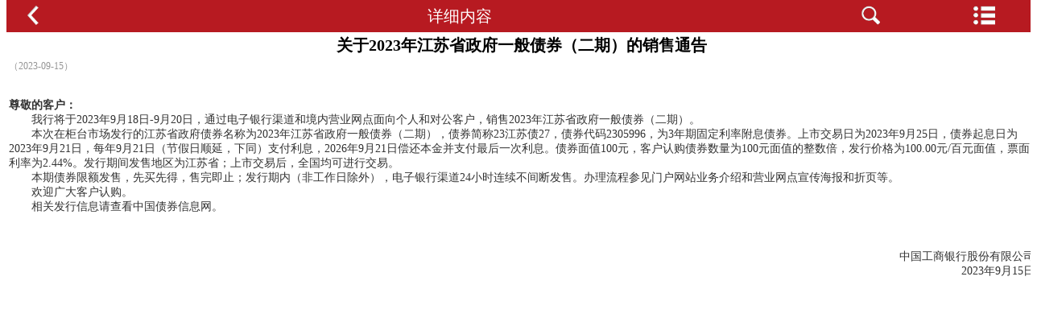

--- FILE ---
content_type: text/html
request_url: https://m.icbc.com.cn/page/876153937970196480.html
body_size: 15092
content:
<!DOCTYPE html><html><head id="Head1">
                          <meta http-equiv="Content-Type" content="text/html;charset=UTF-8">
                          

    <title>首页-工行动态频道-重要公告栏目-关于2023年江苏省政府一般债券（二期）的销售通告</title>

<meta content="width=device-width, initial-scale=1.0, maximum-scale=3.0, user-scalable=1" name="viewport">
<meta content="black" name="apple-mobile-web-app-status-bar-style">
<meta content="telephone=no" name="format-detection">
<meta http-equiv="Content-Type" content="text/htm; charset=utf-8">
<meta http-equiv="Cache-Control" content="max-age=0">
<meta http-equiv="Cache-Control" content="no-cache">
<meta name="ICBCChannel" content="重要公告">
<meta name="ICBCPostingDate" content="2025-06-24">
<meta name="ICBCPostingTitle" content="首页-工行动态频道-重要公告栏目-关于2023年江苏省政府一般债券（二期）的销售通告">
<meta name="ChannelPath" content="/ICBC/工行动态1/重要公告">
<meta name="SearchModule" content="0">
<meta name="ICBCAuthor" content="">
<meta name="Keywords" content="">
<meta name="Description" content="">

<meta name="ChannelType" id="ChannelType" content="1"> 
<meta name="CurrentColumn" content="1438058327191207973">
<meta name="CurrentColumnPath" content="/ICBC/工行动态1/重要公告">
<meta name="CurrentPageId" content="876153937970196480">
<meta name="CurrentPageUrl" content="">
<meta name="CurrentPageName" content="关于2023年江苏省政府一般债券二期的销售通告">
<meta name="TemplateId" content="623882480268378112">


<link rel="shortcut icon" href="/Portal_Resources/Touch/images/startico.gif" type="image/x-icon">

<script>
    var ICBC_IEPA_ZONES = []; //Portal_Resources/Common/zones.js
    document.querySelector("[name=CurrentPageUrl]").content="http://"+location.hostname + "/page/876153937970196480.html";
</script>

<script type="text/javascript" src="/Portal_Resources/js/util/utils.js"></script>

<script src="https://mywap2.icbc.com.cn/ICBCWAPBank/ebdpui/icbc_core.js" type="text/javascript"></script>



<script type="text/javascript" src="/resource/lib/jquery/jquery-3.6.0.min.js"></script>
<script src="/Portal_Resources/Common/config.js?v=1" type="text/javascript"></script>

<script type="text/javascript" src="/oaasresource/js/gray.js"></script>
<script>
    $.ajaxSetup({
        xhrFields: {
            withCredentials: true
        },
        //crossDomain:true,
    });

    if(isAddPapiGrayTag){
        $.ajaxPrefilter(function(options){
            if(options.url.indexOf('papi') > -1){
                options.headers = {
                    'X-Tag-Papi':'gray'
                }
            }
        });
    };
</script>
<script type="text/javascript" src="/mpage/js/icbc_public_wap.js"></script>

<script type="text/javascript" src="/resource/js/icbchit.js"></script>

<script type="text/javascript" src="/resource/lib/jquery/jquery-migrate.min.js"></script>
<script type="text/javascript" src="/resource/lib/dayjs/dayjs.min.js"></script>
<script type="text/javascript" src="/ICBC_ADJS/ICBCActiveMaintainList.js"></script>
<script type="text/javascript" src="/Portal_Resources/Common/ICBCADByZoneUtil.js"></script>
<link rel="stylesheet" href="/Portal_Resources/Common/AdCss/swiper.min.css" type="text/css">
<script src="/Portal_Resources/Common/AdRes/swiper.min.js" type="text/javascript"></script>
<link type="text/css" rel="stylesheet" href="/SiteCollectionDocuments/ICBC/Resources/WAP/wapcss/style.css">
<script>
    function waponload() {
        document.getElementById("WapMain").width = "640px";
        document.getElementById("WapMain").height = "960px";
    }
    $(document).ready(function () {
        waponload();
    });
</script>
<script>
    document.addEventListener('click', function (event) {
        if (event.target.className.indexOf('open-url-on-click') > -1) {
            event.preventDefault()
            if (event.target.getAttribute('openurl')) {
                if (event.target.getAttribute('openurlopenmode') === 'now') {
                    window.location.href = event.target.getAttribute('openurl')
                } else {
                    window.open(event.target.getAttribute('openurl'))
                }
            }
        }
    })
</script>
 

                          <style type="text/css">

        .backToTop {
            background-image: url(/Portal_Resources/Touch/images/bkTop.gif);
            background-size: 100%;
            background-repeat: no-repeat;
            /* border-top: 1px solid #ccc; */
            cursor: pointer;
            width: 40px;
            height: 40px;
            visibility: hidden;
            position: fixed;
            right: 5px;
            bottom: 10px;
        }

        .backToTop_hv {}
    </style>
                      </head>
                      <body style="margin-top: 0pt; width: 100%;"><div id="WapMain" style="overflow: auto; background-color: white; vertical-align: top; min-height: 300px;">





<link href="/Portal_Resources/Touch/css/Header.css" rel="Stylesheet" type="text/css">
<script type="text/javascript" src="/Portal_Resources/Touch/js/touchjs.js"></script>
<div id="clientPage">
    <div class="icbchead" style="overflow: auto; z-index: 999;">
        <div style="width: 2%; float: left;">
        </div>
        <div id="gobackDiv" class="data-collecting-sign" data-collecting-wname="返回" style="width: 8%; float: left;cursor:pointer">
            <img src="/Portal_Resources/Touch/images/titleheadgobackarrow.png" class="imgoback">
        </div>
        <div class="icbcmid" style="width: 68%; float: left; text-align: center;">
            <span class="STYLE8">详细内容</span>
        </div>
        <div style="width: 7%; float: left; text-align: right;">
            <img id="ctrlSearch" src="/Portal_Resources/Touch/images/icon.gif" class="imright">
        </div>
        <div style="width: 4%; float: left;">
        </div>
        <div style="width: 7%; float: left; text-align: right">
            <img id="ctrlMenu" src="/Portal_Resources/Touch/images/icon2.gif" class="imright">
        </div>
        <div style="width: 4%;">
        </div>
    </div>
    <div class="detail-search-box" id="dvControlSearch">
        <div class="left-img" style="float: left">
            <img src="/Portal_Resources/Touch/images/sousjg_04.jpg" class="search04" alt="">
        </div>
        <div class="input-box" style="float: left">
            <div class="input-top-bar">
            </div>
            <div class="input-wrapper">
                <input id="SearchInput" name="toppageSearchbt" type="text" class="searchinput" maxlength="60" value="" placeholder="搜索">
            </div>
            <div class="input-bottom-bar">
            </div>
        </div>
        <div class="right-img" style="float: left">
            <a href="#">
                <img class="search06" src="/Portal_Resources/Touch/images/sousjg_06.jpg" alt="" onclick="searchTouchAnswer($(this))">
            </a>
        </div>
    </div>
    <div id="dvControlMenu" style="float: right; display: none">
        <ul id="menu">
        </ul>
    </div>
</div>
<script type="text/javascript">
    function closeWebView(){
        try {
            if (ICBCUtil.isIPhone()) {
                //e生活
                if(window.navigator.userAgent.toLowerCase().indexOf("f-ofst") != -1){
                    ICBCUtil.iOSExcuteNativeMethod("Native://key=returnBack");
                }else{
                    if(window.navigator.userAgent.toLowerCase().indexOf("wkwebview:true") != -1){//is wkwebview
                        ICBCUtil.iOSExcuteNativeMethod("Native://returnBack=1");
                    }else{
                        //add by yx iOS14桥接调用兼容
                        ICBCUtil.iOSExcuteNativeMethod("Native://returnBack=1");
                    }
                }
                return false;
            } else if (ICBCUtil.isAndroid()||ICBCUtil.isHarmony()) {
                Native.returnBack();
                return false;
            } else if (ICBCUtil.isWindowsPhone()) {
                let result = "{'type':'nativerequest','requestObject':'{\"type\":\"back\"}'}";
                window.external.notify(result);
                return false;
            }		
        } catch (e) {
            console.log(e);
        }
    };

    IsWap();
    function IsWap(){
        var curhost= window.location.host;
        if(curhost.indexOf('wap')>=0){
            $('#ctrlSearch').hide();
            $('#ctrlMenu').hide();
        }
    }
    function searchTouchAnswer(target) {
        var key = document.getElementById('SearchInput').value;     
        handleClientHit({pvType:2, buttonName: "搜索", buttonParam: key, pageAreaName: getAreaName(target)});            
        key = encodeURI(key);
        window.open('//s.icbc.com.cn/icbc/iepa/sweb/#wapsearch/?keyword=' + key.replace(/#/g, '%23'));                
    } 

    function TouchAskBlurClearInput() {   
        if($('#SearchInput').css('color')!='rgb(0, 0, 0)')
        {
            var txt = document.getElementById('SearchInput');
            if (txt.value == '搜索' || txt.value == '') {
                txt.value = '';                
            }
        } 
        $('#SearchInput').css('color', '#000');
    } 

    if(navigator.userAgent.toLowerCase().search(/(f-wapb|f-ofst|f-wapc)/)>-1 ){
        if (!history.state && typeof history.replaceState === 'function') {
            history.replaceState({
                pageIndex: history.length
            }, null);
        }
    }

    jQuery('#gobackDiv').click(function () {
        if(navigator.userAgent.toLowerCase().search(/(f-wapb|f-ofst)/)>-1 ){
        //手机银行、e生活嵌入
            if (history.state && history.state.pageIndex <= 1) {
                closeWebView();
            } else {
                history.go(-1);
            }
        } else if (navigator.userAgent.toLowerCase().search(/(f-wapc)/)>-1) {
            try {
                FWAPCHit()
            } catch (error) {
                    
            }
            if (history.state && history.state.pageIndex <= 1) {
                if (ICBCUtil.isAndroid()) {
                    prompt("returnMenu","");
                } else if(ICBCUtil.isIPhone()||ICBCUtil.isHarmony()) {
                    ICBCUtil.closeWebView()
                }
            } else {
                history.go(-1);
            }
        } else{
            var url = '';
            if(url){
                //配置了返回地址
                window.open(url, '_self');
            }else{
                history.go(-1);
            }
        }
    });
    
    
        $.ajax(
        {
            url: '/channelattr/1438058313303867399_headconfig.html',
            type: 'get',
            cache: true,
            async: false,
            success: function (html) {
                $('#menu').append(html);
            }
        }
        ); 
     
</script>
<div id="wapbody" style="float: left;">
 






 



    <div style="text-align: left">
        <table>
            <tbody>
                
                <tr>
                    <td align="center" style="font-family: 微软雅黑; font-size: 20px; font-weight: bold">
                        
                            关于2023年江苏省政府一般债券（二期）的销售通告
                        
                    </td>
                </tr>
                
                
                
                <tr>
                    <td align="left" style="font-family: 微软雅黑; color: #959595; font-size: 12px">
                        
                            







    <span style="display: inline-block; height: 30px;">
        
            （<span id="timeId"></span>）
            
        
    </span>
    <script>
                 function getFormatDate(time) {
                    if(time=='' || typeof time !== 'number'){
                        return '';
                    }else{
                        return dayjs(time).format('YYYY-MM-DD') || '';
                    }
                    }
                var dataJs = 1694747580000;
                var infoSource = '';
                if(infoSource && dataJs){ 
                    document.getElementById('timeId').innerHTML = ' ' + getFormatDate(dataJs)
                }else {
                    document.getElementById('timeId').innerHTML = getFormatDate(dataJs)
                }
                 
    </script>

                        
                    </td>
                </tr>
                
                <tr>
                    <td style="font-family: 微软雅黑; color: #333333; font-size: 14px">
                        
                            <p><strong>尊敬的客户：</strong><br>　　我行将于2023年9月18日-9月20日，通过电子银行渠道和境内营业网点面向个人和对公客户，销售2023年江苏省政府一般债券（二期）。<br>　　本次在柜台市场发行的江苏省政府债券名称为2023年江苏省政府一般债券（二期），债券简称23江苏债27，债券代码2305996，为3年期固定利率附息债券。上市交易日为2023年9月25日，债券起息日为2023年9月21日，每年9月21日（节假日顺延，下同）支付利息，2026年9月21日偿还本金并支付最后一次利息。债券面值100元，客户认购债券数量为100元面值的整数倍，发行价格为100.00元/百元面值，票面利率为2.44%。发行期间发售地区为江苏省；上市交易后，全国均可进行交易。<br>　　本期债券限额发售，先买先得，售完即止；发行期内（非工作日除外），电子银行渠道24小时连续不间断发售。办理流程参见门户网站业务介绍和营业网点宣传海报和折页等。<br>　　欢迎广大客户认购。<br>　　相关发行信息请查看中国债券信息网。</p>
<p>&nbsp;</p>
<p style="text-align: right;">中国工商银行股份有限公司<br>2023年9月15日</p>
                        
                    </td>
                </tr>
                
                
                
                <tr>
                    <td style="font-family: 微软雅黑; color: #959595; font-size: 12px">
                        
                    </td>
                </tr>
                
            </tbody>
        </table>
    </div>

<div id="waptail">

</div>
</div>
</div>
<div id="backToTop" class="backToTop"></div>
<script>
        (function ($) {
            var $backToTop = $('#backToTop');
            ($(document).scrollTop() > 50) ? $backToTop.css('visibility', 'visible') : $backToTop.css('visibility', 'hidden');
            $(window).bind("scroll", function () {
                var st = $(document).scrollTop(), winh = $(window).height();
                (st > 50) ? $backToTop.css('visibility', 'visible') : $backToTop.css('visibility', 'hidden');
            });
            $backToTop.click(function () { $("html, body").animate({ scrollTop: 0 }, 300); });
            $backToTop.hover(function () { $(this).addClass('backToTop_hv'); }, function () { $(this).removeClass('backToTop_hv'); });
        })(jQuery)</script>
                  </body></html>

--- FILE ---
content_type: text/html; charset=utf-8
request_url: https://m.icbc.com.cn/channelattr/1438058313303867399_headconfig.html
body_size: 1510
content:
<li><a href='/column/1438058313303867399.html'>首页</a></li>
<li><a href='/column/1438058319981199380.html'>个人业务</a></li>
<li><a href='/column/1438058319784067125.html'>企业业务</a></li>
<li><a href='/column/1438058319784067137.html'>工行动态</a></li>
<li><a href='/column/1438058319784067173.html'>业务咨询</a></li>
<script>    //0725
    try {
        var tmppath = $("#ICBCPostingPath").attr("content");
        if (tmppath.indexOf('http:') != 0) {


            $("#ICBCPostingPath").attr("content", "http:" + $("#ICBCPostingPath").attr("content"));
            var userAnalysisId = null;
            var userAnalysisGeoPos = null;  //wap页面通过地图接口获取的地理位置
            try {
                /*
                *参数说明：
                *path：客行点击率站点图片文件地址，各页面通过此参数来记录IIS日志
                *ICBCPostingPath：静态页面全路径
                *shortpath：静态页面短路径
                *isMobileLife：是否为移动生活页面
                *isMobileLifeNews：是否为移动生活资讯页面（需要单独伪造refer地址）
                */
                var pathobj = document.getElementById('ImgaddressForClient');
                var path = null;
                if (document.getElementById('ImgaddressForClient').type == 'hidden') {
                    path = document.getElementById('ImgaddressForClient').value;
                } else {
                    path = document.getElementById('ImgaddressForClient').content;
                }
               

                var ICBCPostingPathobj = document.getElementById('ICBCPostingPath');
                var ICBCPostingPath = null;
                if (ICBCPostingPathobj != null && ICBCPostingPathobj != undefined) {
                    ICBCPostingPath = document.getElementById('ICBCPostingPath').content;
                }
                var shortpathobj = document.getElementById('shortpath');
                var shortpath = null;
                if (shortpathobj != null && shortpathobj != undefined) {
                    shortpath = document.getElementById('shortpath').content;
                }
                var isMobileLifeobj = document.getElementById("isMobileLife");
                var isMobileLife = null;
                if (isMobileLifeobj != null && isMobileLifeobj != undefined) {
                    isMobileLife = document.getElementById('isMobileLife').value;
                }
                var isMobileLifeNewsobj = document.getElementById("isMobileLifeNews");
                var isMobileLifeNews = null;
                if (isMobileLifeNewsobj != null && isMobileLifeNewsobj != undefined) {
                    isMobileLifeNews = document.getElementById('isMobileLifeNews').value;
                }
                
                var url = '';
                var d, s;                  // 声明变量。
                d = new Date();
                s = d.valueOf();
                try {
                    if (window.opener == null || window.opener.location == null || window.opener.location.href == null || window.opener.location.href == undefined) {
                        url = document.referrer;
                    }
                    else {
                        url = window.opener.location;
                    }
                } catch (e) {
                    url = document.referrer;
                }
                
                //对于跨域的跳转，如果用IE8浏览器opener和referrer都获取不了，只能靠参数获取，因此将参数获取作为最高优先级
                var frompageurl = getQueryStringinCA("frompageurl");
                if (frompageurl != "") {
                    url = frompageurl;
                }

                url = encodeURI(url);
               
                ICBCPostingPath = encodeURI(ICBCPostingPath);

                //如果是移动生活页面，则通过LocalStorage来进行参数的存储和获取
                if (isMobileLife == 'true') {
                    userAnalysisId = GetAnalysisLocalStorage('icbcUserAnalysisId');
                }
                else {//非移动生活页面，使用Cookie来进行参数的存储和获取
                    userAnalysisId = GetAnalysisCookie('icbcUserAnalysisId');
                }
                if (userAnalysisId == '' || userAnalysisId == null) {
                    userAnalysisId = CreateUserAnalysisId();
                    if (isMobileLife == 'true') {
                        SaveAnalysisLocalStorage('icbcUserAnalysisId', userAnalysisId);
                    }
                    else {
                        SaveAnalysisCookie(userAnalysisId);
                    }
                }
                
                //如果是移动生活的资讯页面，则重新定位url参数
                if (isMobileLifeNews == 'true') {
                    url = encodeURI(document.getElementById("ClientAnalysisAttribute").value);
                }

                try {
                    userAnalysisGeoPos = GetAnalysisLocalStorage("ICBCAnalysisLocationPosition");
                    if (userAnalysisGeoPos != null && userAnalysisGeoPos != "" && userAnalysisGeoPos.match(/^\[[\s\S]*\]$/)) {
                        userAnalysisGeoPos = encodeURI(userAnalysisGeoPos);
                    }
                    else {
                        userAnalysisGeoPos = encodeURI("[]");
                    }
                } catch (e) {
                    userAnalysisGeoPos = null;
                }
                
                //生成img
                var headObj = document.getElementsByTagName('head');
                var imgObj = document.createElement('img');
                imgObj.width = '0';
                imgObj.height = '0';
                imgObj.id = 'clientMarkImage';
                imgObj.setAttribute('style', 'display: none;');

                if (path != "") {
                    if (shortpath != null && shortpath != "") {
                        //非短路径页面（未维护短路径的静态页面 OR 门户网站动态页面）
                        imgObj.setAttribute('src', path + '?rid=' + s + '&ReferrerPage=' + url + '&ICBCPostingPath=' + ICBCPostingPath + '&UserAnalysisId=' + userAnalysisId);
                    }
                    else {
                        imgObj.setAttribute('src', path + '?rid=' + s + '&ReferrerPage=' + url + '&UserAnalysisId=' + userAnalysisId);
                    }
                }
                if (headObj != null) {
                    headObj[0].appendChild(imgObj);
                }

                //新增使用nodejs ajas部分
                var currentUrl = encodeURI(window.location.href);
              
                var nodeJSPath = "";

                //WAP
                if (path != "") {

                    if (path.indexOf(".wbmp") > 0) {
                        nodeJSPath = "//act.icbc.com.cn/image/hitcount.wbmp";
                    } else {
                        nodeJSPath = "//act.icbc.com.cn/image/hitcount.gif";
                    }
                    var nodeJSParas = '{"rid": "' + s + '","pageUrl":"' + encodeURIComponent(currentUrl) + '","ReferrerPage": "' + encodeURIComponent(url) + '","ICBCPostingPath":"' + ICBCPostingPath + '","UserAnalysisId":"' + userAnalysisId + '","UserAnalysisGeoPos":"' + userAnalysisGeoPos + '"}';

                    AjaxCallforNodeJS(nodeJSPath, nodeJSParas);
                   
                }
            }
            catch (exp) {
               
            }
        }
    } catch (e1) {  }
    //0725
</script>
<script defer async src="//media.icbc.com.cn/wzaapp/dist/aria.js?appid=394d12a0466be56a6816f85755194841" aria-autofixedbtn="true" id="ariascripts" wapforceoldfixed="false" loaddata="false" charset="utf-8"> </script>

--- FILE ---
content_type: text/css
request_url: https://m.icbc.com.cn/Portal_Resources/Touch/css/Header.css
body_size: 1054
content:
#menu a
{
	float: right;
	height: 25px;
	padding: 0 25px;
	color: #555;
	text-transform: uppercase;
	font: bold 14px/25px Arial, Helvetica;
	text-decoration: none; /*text-shadow: 0 1px 0 #000;*/
}


#menu
{
	list-style: none;
	margin: 0;
	padding: 0;
	display: block;
	position: absolute;
	z-index: 99999;
	background: #eee;
	right: 39px;
	min-width: 100px;
}

#menu li
{
	float: none;
	margin: 0;
	padding: 0;
	display: block;
	-moz-box-shadow: 0 1px 0 #111111, 0 2px 0 #777777;
	-webkit-box-shadow: 0 1px 0 #DDD, 0 1px 0 #DDD;
	box-shadow: 0 1px 0 #DDD, 0 1px 0 #DDD;
	text-align: center;
}

#menu li:last-child
{
	-moz-box-shadow: none;
	-webkit-box-shadow: none;
	box-shadow: none;
}

#menu a
{
	padding: 10px;
	height: auto;
	line-height: 1;
	display: block;
	white-space: nowrap;
	float: none;
	text-transform: none;
}

*html #menu a
{
	/* IE6 */
	height: 10px;
	width: 150px;
}

*:first-child + html #menu a
{
	/* IE7 */
	height: 10px;
	width: 150px;
}

#menu a:hover
{
	background: #0186ba;
	background: -moz-linear-gradient(#04acec, #0186ba);
	background: -webkit-gradient(linear, left top, left bottom, from(#04acec), to(#0186ba));
	background: -webkit-linear-gradient(#04acec, #0186ba);
	background: -o-linear-gradient(#04acec, #0186ba);
	background: -ms-linear-gradient(#04acec, #0186ba);
	background: linear-gradient(#04acec, #0186ba);
}

#menu li:first-child a
{
	-moz-border-radius: 5px 5px 0 0;
	-webkit-border-radius: 5px 5px 0 0;
}

#menu li:first-child a:after
{
	content: '';
	position: absolute;
	left: 65px;
	top: -8px;
	width: 0;
	height: 0;
	border-left: 5px solid transparent;
	border-right: 5px solid transparent;
	border-bottom: 8px solid #eee;
}

#menu li:first-child a:hover:after
{
	border-bottom-color: #04acec;
}

#menu li:last-child a
{
	-moz-border-radius: 0 0 5px 5px;
	-webkit-border-radius: 0 0 5px 5px;
	border-radius: 0 0 5px 5px;
}

/* Clear floated elements */
#menu:after
{
	visibility: hidden;
	display: block;
	font-size: 0;
	content: " ";
	clear: both;
	height: 0;
}

* html #menu
{
	zoom: 1;
}
/* IE6 */
*:first-child + html #menu
{
	zoom: 1;
}
/* IE7 */
.STYLE8
{
	font-size: 20px;
	font-family: "微软雅黑";
	color: #FFFFFF;
	font-weight: normal;
}
.icbcmid
{
	margin-top: 0px;
}
.icbchead
{
	background-color: #B71A21;
	width: 100%;
	height: 40px;
}

.icbchead div
{
	padding-top: 7px;
	background-color: #B71A21;
}

.detail-search-box
{
   float: right;
   z-index: 1009;
   display: none;
   position: relative;
}
.detail-search-box .left-img
{
    width: 21px;
    height: 30px;
}
.detail-search-box .right-img
{
    width: 38px;
    height: 30px;
}
.detail-search-box .search04, .detail-search-box .search06 
{
    display: block;
    border: none;
}
.detail-search-box .searchinput 
{
    width: 100%;
    height: 17px;
    color: #000;
    border: 0px;
    padding:0;
    -webkit-appearance:none;
    border-radius:0;
}
.detail-search-box .input-box {
    width: 180px;
}
.detail-search-box .input-box .input-top-bar
{
    height: 7px;
    background: url(/Portal_Resources/Touch/images/sousjg_05.jpg);
    background-repeat: no-repeat;
}
.detail-search-box .input-box .input-wrapper
{
    height: 18px;
}
.detail-search-box .input-box .input-bottom-bar
{
    height: 5px;
    background: url(/Portal_Resources/Touch/images/sousjg_08.jpg);
    background-repeat: no-repeat;
    background-position-y: 1px;
}
.imgoback
{
	width: 14px;
}
.imright
{
	width: 29px;
}
.imlogo
{
	width: 210px;
}
@media screen and (max-width:950px)
{
	#menu
	{
		right: 25px;
	}
}

@media screen and (max-width:650px)
{
	#menu
	{
		right: 15px;
	}
}

@media screen and (max-width:420px)
{
	#menu
	{
		right: 1px;
	}
	#menu li:first-child a:after
	{
		left: 75px;
	}
}

/* WapHeader */
.header_left_btn
{
    color: rgb(255, 255, 255);
    display: block;
    font-family: Arial;
    font-size: 16px;
    left: 0px;
    line-height: 35px;
    margin: 2px;
    padding: 0 5px 0 25px;
    position: absolute;
    top: 5px;
    border-width: 9px 5px 9px 7px;
    border-color: transparent;
    background-size: 14px 24px;
    text-decoration: none;
    min-height: 35px;
    border-radius:0px;
    border-style:none;
    font-weight:normal;
    height:auto;
    width:inherit;
    min-width:inherit;
    text-shadow:none;
    -webkit-tap-highlight-color:none;
}
.header_title
{
    display: block;
    font-size: 1.1em;
    overflow: hidden;
    font-weight: bold;
    white-space: nowrap;
    line-height: 48px;
    text-overflow: ellipsis;
    width: 60%;
    margin: 0 auto;
}
.header_right_btn
{
    color: rgb(255, 255, 255);
    display: block;
    font-family: Arial;
    font-size: 16px;
    font-weight: normal;
    line-height: 35px;
    margin: 2px;
    min-width: 52px;
    padding: 0 2px;
    position: absolute;
    right: 2px;
    text-decoration: none;
    top: 5px;
    border-width: 9px 4px 9px 3px;
    border-color: transparent;
    background: transparent;
    min-height: 35px;
    border-radius:0px;
    border-style:none;
    font-weight:normal;
    height:auto;
    width:inherit;
    min-width:inherit;
    text-shadow:none;
    -webkit-tap-highlight-color:none;
}
.header
{
    display: block;
    text-align: center;
    height: 48px;
    color: white;
    overflow: hidden;
    position: relative;
    border-bottom: 1px solid #666666;
    background-image: -webkit-gradient(linear, left top, left bottom, from(#c7000b),to(#c7000b));
    background-attachment:inherit;
    width:inherit;
    text-shadow:none;
}
/* WapHeader End*/
/* WapAPPHeader*/
.appheader_left_btn
{
    color: rgb(255, 255, 255);
    display: block;
    font-family: Arial;
    font-size: 15px;
    left: 0px;
    line-height: 38px;
    margin: 2px;
    padding: 0 5px 0 35px;
    position: absolute;
    top: 1px;
    border-width: 9px 5px 9px 7px;
    border-color: transparent;
    background: url('/Portal_Resources/Touch/images/back@2x.PNG') 15px 7px no-repeat;
    background-size: 17px 22px;
    text-decoration: none;
    min-height: 44px;
    border-radius:0px;
    border-style:none;
    font-weight:normal;
    height:auto;
    width:inherit;
    min-width:inherit;
    text-shadow:none;
    -webkit-tap-highlight-color:none;
}
.appheader_title
{
    display: block;
    font-size: 18px;
    overflow: hidden;
    font-weight: bold;
    white-space: nowrap;
    line-height: 44px;
    text-overflow: ellipsis;
    width: 100%;
    margin: 0 auto;
}
.appheader
{
    display: block;
    text-align: center;
    height: 44px;
    color: white;
    overflow: hidden;
    position: relative;
    border-bottom: 1px solid #666666;
    background-image: -webkit-gradient(linear, left top, left bottom, from(#c7000b),to(#c7000b));
    background-attachment:inherit;
    width:inherit;
    text-shadow:none;
}
@media screen and (max-width:400px)
{
	.appheader_title
	{
		float:right;
	}
}
#dvControlSearch {
    position: relative;
}
/* WapAPPHeader End*/

--- FILE ---
content_type: application/javascript
request_url: https://m.icbc.com.cn/mpage/js/icbc_public_wap.js
body_size: 1188
content:
const _ajaxRequest = {
    get: function(url, fn) {
      // XMLHttpRequest对象用于在后台与服务器交换数据
      var xhr = new XMLHttpRequest();
      xhr.open('GET', url, true);
      // 添加灰度请求头
      if(isAddPapiGrayTag){
        if(url.indexOf('papi') > -1){
          xhr.setRequestHeader('X-Tag-Papi','gray');
        }  
      };
      xhr.onreadystatechange = function(){
        // readyState == 4说明请求已完成
        if ((xhr.readyState == 4 && xhr.status == 200) || xhr.status == 304) {
          // 从服务器获得数据
          fn(JSON.parse(xhr.responseText));
        }
      };
      xhr.send();
    },
    // data应为'a=a1&b=b1'这种字符串格式，在jq里如果data为对象会自动将对象转成这种字符串格式
    post: function(url, data, fn) {
      var xhr = new XMLHttpRequest();
      xhr.open('POST', url, true);
      // 添加http头，发送信息至服务器时内容编码类型
      xhr.setRequestHeader('Content-Type', 'application/json');
      if(isAddPapiGrayTag){
        if(url.indexOf('papi') > -1){
          xhr.setRequestHeader('X-Tag-Papi','gray');
        }  
      };
      xhr.onreadystatechange = function() {
        if (xhr.readyState == 4 && (xhr.status == 200 || xhr.status == 304)) {
          fn(JSON.parse(xhr.responseText));
        }
      };
      xhr.send(data);
    },
};

//检测是否在首页
function onLoadHomePage() {
    var loginButton = document.getElementById('loginButton')
    var signOutButton = document.getElementById('signOutButton')
    var cookieValue = getCookie('cisCode')

    if (loginButton || signOutButton) {
        if (cookieValue) {
            loginButton.style.display = 'none'
            signOutButton.style.display = 'block'
        } else {
            loginButton.style.display = 'block'
            signOutButton.style.display = 'none'
        }
    }
}


function getCookie(name) {
    var nameEQ = name + "=";
    var ca = document.cookie.split(';');
    for (var i = 0; i < ca.length; i++) {
        var c = ca[i];
        while (c.charAt(0) == ' ') c = c.substring(1, c.length);
        if (c.indexOf(nameEQ) == 0) return c.substring(nameEQ.length, c.length);
    }
}


function onClickSignout() {
    document.cookie = 'cisCode=;expires= Thu, 01 Jan 1970 00:00:00 UTC;path=/';
    document.cookie = 'groupList=;expires= Thu, 01 Jan 1970 00:00:00 UTC;path=/';
    onLoadHomePage();
}

function getGroupListByCondition(cisNum, exdate) {
    var url = "//" + window.appConfig.papi.host + "/icbc/iepa/portalinfo/user/getGroupListByCondition";
    var params = {
        cisNo: cisNum,
        phoneList:[]
    }
    if(_ajaxRequest){
        _ajaxRequest.post(url, JSON.stringify(params), function (res) {
            if (res.code === 0) {
                var groupList = []
                for(var i = 0; i<res.data.length; i++){
                    groupList.push(res.data[i]["groupId"])
                }
                if (groupList.length != 0) {
                    document.cookie = "groupList=" + JSON.stringify(groupList) + ";expires=" + exdate.toUTCString() + ";path=/";
                }
            }
        })
    }
}
//手机银行自动登录
function autoLogin() {
    var env = window.navigator.userAgent.toLowerCase().indexOf("f-wapb") === -1 ? "web" : "app"
    var cookieValue = getCookie('cisCode')
    if (env === "app" && !cookieValue && ICBCUtilTools4Partner) {
        ICBCUtilTools4Partner.autoLoginCallBack = function (param) {
            param = JSON.parse(param);
            var cisNum = param.cisNum;
            if (cisNum && cisNum != "") {
                var exdate = new Date();
                exdate.setTime(exdate.getTime() + 24 * 60 * 60 * 1000);
                document.cookie = "cisCode=" + param.cisNum + ";expires=" + exdate.toUTCString() + ";path=/";
                getGroupListByCondition(cisNum, exdate);
            }
        }

        ICBCUtilTools4Partner.loginCancelCallBack = function (param) {}
        let params = {
            isNeedEncryption: "0",
            isForceLogin: "0",
            isDistinguishTypeII: "0",
            getParamsFunctionName: "ICBCUtilTools4Partner.autoLoginCallBack",
            getLoginCancelFunctionName: "ICBCUtilTools4Partner.loginCancelCallBack",
            isAllowedNullToCallbackValue: "1",
        }
        try {

            ICBCUtilTools4Partner.callNative("Native", "getCisNumAndPhoneNumber", params, ICBCUtilTools4Partner.autoLoginCallBack);
            
        } catch (e) {
            console.log("Error: " + e);
        }

    }
}

autoLogin();
onLoadHomePage();